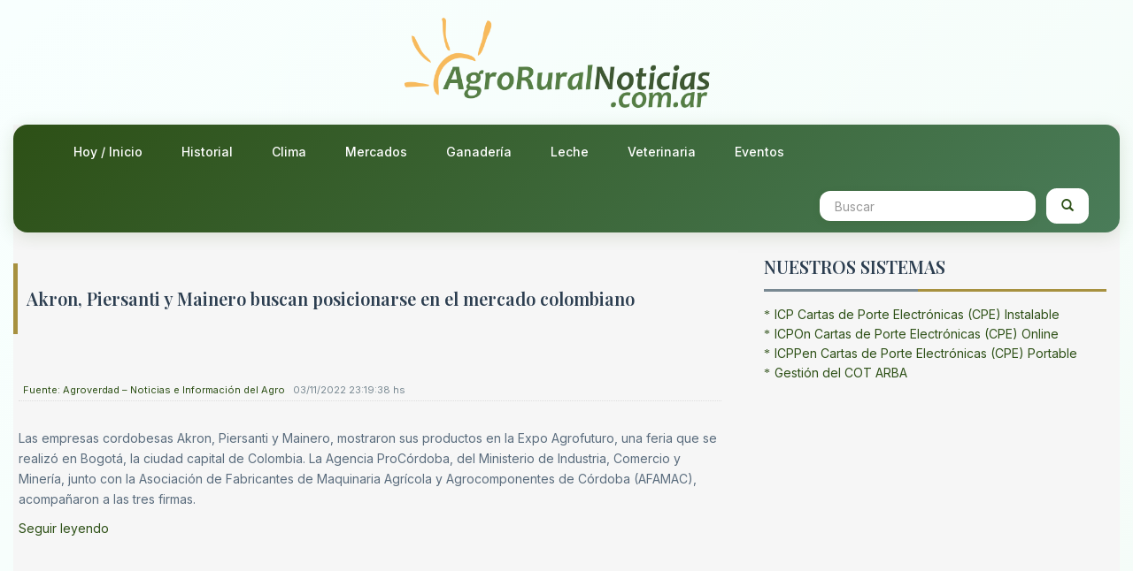

--- FILE ---
content_type: text/html; charset=UTF-8
request_url: http://www.agroruralnoticias.com.ar/noticias_pagina.php?noticia=76703
body_size: 5287
content:
<!DOCTYPE html>
<html>
<head>
<meta property="og:title" content="Akron, Piersanti y Mainero buscan posicionarse en el mercado colombiano"/>
<meta property="og:description" content="Las empresas cordobesas Akron, Piersanti y Mainero, mostraron sus productos en la Expo Agrofuturo, una feria que se realizó en Bogotá, la ciudad capital de Colombia. La Agencia ProCórdoba, del Ministerio de Industria, Comercio y Minería, junto con la Asociación de Fabricantes de Maquinaria Agrícola y Agrocomponentes de Córdoba (AFAMAC), acompañaron a las tres firmas. " />
<meta property="og:image" content="" />
<meta property="og:url" content="http://agroruralnoticias.com.ar/noticias_pagina.php?noticia=76703"/>
	
<script async src="//pagead2.googlesyndication.com/pagead/js/adsbygoogle.js"></script>
<script>
    (adsbygoogle = window.adsbygoogle || []).push({
        google_ad_client: "ca-pub-0633691472641922",
        enable_page_level_ads: true
    });
</script>
<script async custom-element="amp-auto-ads"
    src="https://cdn.ampproject.org/v0/amp-auto-ads-0.1.js">
</script>
<title>AgroRuralNoticias</title>
<link rel="shortcut icon" href="./img/icono.png">
<meta charset="utf-8">
<meta http-equiv="X-UA-Compatible" content="IE=edge">
<meta name="viewport" content="width=device-width, initial-scale=1">
<link rel="stylesheet" type="text/css" href="libs/noticias/css/bootstrap.min.css">
<link rel="stylesheet" type="text/css" href="libs/noticias/css/font-awesome.min.css">
<link rel="stylesheet" type="text/css" href="libs/noticias/css/animate.css">
<link rel="stylesheet" type="text/css" href="libs/noticias/css/slick.css">
<link rel="stylesheet" type="text/css" href="libs/noticias/css/theme.css">
<link rel="stylesheet" type="text/css" href="libs/noticias/css/style.css">
<link rel="stylesheet" type="text/css" href="libs/noticias/css/menu.css">
<link rel="stylesheet" type="text/css" href="libs/noticias/css/modern-style.css">

<script src="libs/noticias/js/jquery-1.11.1.min.js"></script> 


	<script type="text/javascript">
	</script>
	<script async type="text/javascript">
			jQuery(document).ready(function($) {
				$(".scroll").click(function(event){
					event.preventDefault();
					$('html,body').animate(
						{scrollTop:$(this.hash).offset().top},
						1000
					);
				});
			});
	</script>
	
	
	
	
		<script async src="https://www.googletagmanager.com/gtag/js?id=UA-126687105-1"></script>
		<script>
		  window.dataLayer = window.dataLayer || [];
		  function gtag(){dataLayer.push(arguments);}
		  gtag('js', new Date());

		  gtag('config', 'UA-126687105-1');
		</script>
	




<meta name="publisuites-verify-code" content="aHR0cDovL2Fncm9ydXJhbG5vdGljaWFzLmNvbS5hcg==" />

</head>
<body>
	<amp-auto-ads type="adsense"
				  data-ad-client="ca-pub-0633691472641922">
	</amp-auto-ads>

	<div class="container-fluid">
		<div class="col-md-12">
				<a href="./index.php">
					<p style="text-align: center;"><img src="./img/logo.png" style='width:30%; padding-top: 20px;' border="0" alt="AgroRuralNoticias" ></p>
				</a>
		</div>
	</div>
	
<div class="container-fluid">
	<div id="mainContent">
		<nav class="navbar navbar-default">
	<div class="navbar-header">
		<button type="button" data-target="#navbarCollapse" data-toggle="collapse" class="navbar-toggle">
			<span class="sr-only">Toggle navigation</span>
			<span class="icon-bar"></span>
			<span class="icon-bar"></span>
			<span class="icon-bar"></span>
		</button>
		<!-- <a href="#" class="navbar-brand">Menu</a> -->
	</div>
	<div id="navbarCollapse" class="collapse navbar-collapse">
		<ul class="nav navbar-nav">
			<li ><a href="./index.php">Hoy / Inicio</a></li>
			<li ><a href="./buqueda_pagina.php?p=anterior">Historial</a></li>
				
			<li ><a href="./atajo.php?p=clima">Clima</a></li>
			<li ><a href="./atajo.php?p=mercado">Mercados</a></li>
			<li ><a href="./atajo.php?p=ganaderia">Ganadería</a></li>
			<li ><a href="./atajo.php?p=leche">Leche</a></li>
			<li ><a href="./atajo.php?p=veterinaria">Veterinaria</a></li>
			<li ><a href="./atajo.php?p=eventos">Eventos</a></li>
			
			<!-- <li class="dropdown">
				<a data-toggle="dropdown" class="dropdown-toggle" href="#">Anteriores <b class="caret"></b></a>
				<ul class="dropdown-menu">
					<li><a href="#">Ayer</a></li>
					<li><a href="#">Últimos 3 a 7 días</a></li>
					<li><a href="#">Últimos 8 a 15 días</a></li>
					<li><a href="#">Últimos 16 a 30 días</a></li> -->
					<!-- <li class="divider"></li>
					<li><a href="#">Trash</a></li> -->
				<!-- </ul>
			</li> -->
		</ul>
		
		<!-- <form name="navbar-form navbar-right" method="get" action="./buscar.php">
			<div class="input-group">
				<input type="text" class="form-control" name="buscar" placeholder="Buscar">
				<span class="input-group-btn">
					<button type="submit" class="btn btn-default"><span class="glyphicon glyphicon-search"></span></button>
				</span>
			</div>
		</form> -->
		
		<form class="navbar-form navbar-right" method="get" action="./buscar.php">
			<div class="form-group">
				<input type="text" class="form-control" name="buscar" placeholder="Buscar">
			</div>
			<button type="submit" class="btn btn-default"><span class="glyphicon glyphicon-search"></span></button>
		</form>
	</div>
</nav>


		<div class="content_bottom">
			<div class="col-lg-8 col-md-8">
				<div class="content_bottom_left">
					<div class="single_page_area">
						<!-- <ol class="breadcrumb">
							<li><a href="./index.php" style="font-family:Oswald,sans-serif; font-size:18px;">Ver todas las Noticias</a></li>
						</ol> -->
						
						<h2 class="post_titile">Akron, Piersanti y Mainero buscan posicionarse en el mercado colombiano</h2>
						<div class="single_page_content" style="margin:6px;">
							<img class="img-center" src="" alt="">
							<div class="post_commentbox"> <a href="https://agroverdad.com.ar/2022/11/akron-piersanti-y-mainero-buscan-posicionarse-en-el-mercado-colombiano?utm_source=rss&utm_medium=rss&utm_campaign=akron-piersanti-y-mainero-buscan-posicionarse-en-el-mercado-colombiano" target="_blank">Fuente: Agroverdad – Noticias e Información del Agro</a> <span>03/11/2022 23:19:38 hs</span></div>
							<p>Las empresas cordobesas Akron, Piersanti y Mainero, mostraron sus productos en la Expo Agrofuturo, una feria que se realizó en Bogotá, la ciudad capital de Colombia. La Agencia ProCórdoba, del Ministerio de Industria, Comercio y Minería, junto con la Asociación de Fabricantes de Maquinaria Agrícola y Agrocomponentes de Córdoba (AFAMAC), acompañaron a las tres firmas. </p> 
							<p> <a href="https://agroverdad.com.ar/2022/11/akron-piersanti-y-mainero-buscan-posicionarse-en-el-mercado-colombiano?utm_source=rss&utm_medium=rss&utm_campaign=akron-piersanti-y-mainero-buscan-posicionarse-en-el-mercado-colombiano" target="_blank">Seguir leyendo</a></p>
							<br>
							<ins class="adsbygoogle"
            					 style="display:block"
            					 data-ad-client="ca-pub-0633691472641922"
            					 data-ad-slot="8114237780"
            					 data-ad-format="auto"
            					 data-full-width-responsive="true"></ins>
            				<script>
            				(adsbygoogle = window.adsbygoogle || []).push({});
            				</script>
							
						</div>
						
					</div>
				</div>
				<div class="post_pagination">
					<!-- https://www.w3schools.com/icons/fontawesome_icons_brand.asp -->
											<div class="prev">
							<a class="angle_left" href="./noticias_pagina.php?noticia=76701"><i class="fa fa-get-pocket fa-rotate-90"></i></a>
							<div class="pagincontent"> <span>Noticia Previa</span> <a href="./noticias_pagina.php?noticia=76701">Más protección para la soja: la campaña 2022/23 larga con un debut clave contra las enfermedades</a> </div>
						</div>
																<div class="next">
							<div class="pagincontent"> <span>Próxima noticia</span> <a href="./noticias_pagina.php?noticia=78131">Soja: lanzaron una plataforma con foco en atender la demanda por una producción sustentable</a> </div>
							<a class="angle_right" href="./noticias_pagina.php?noticia=78131"><i class="fa fa-get-pocket fa-rotate-270"></i></a>
						</div>
									</div>
				<div class="share_post"> 
					<a class="whatsapp" target="_blank" href="https://wa.me/?text=http://agroruralnoticias.com.ar/noticias_pagina.php?noticia=76703">
						<i class="fa fa-whatsapp"></i>Compartir en WhatsApp
					</a>
					<!-- https://ayudawp.com/anadir-enlaces-para-compartir-en-redes-sociales-sin-plugins/ -->
					<a class="facebook" target="_blank" href="http://www.facebook.com/sharer.php?u=http://agroruralnoticias.com.ar/noticias_pagina.php?noticia=76703">
						<i class="fa fa-facebook"></i>Compartir en Facebook
					</a>
					<a href="https://twitter.com/intent/tweet?url=<?php the_permalink(); ?>&text=Akron, Piersanti y Mainero buscan posicionarse en el mercado colombiano: http://agroruralnoticias.com.ar/noticias_pagina.php?noticia=76703 por%20@AgroRuralNoticia" class="twitter" target="_blank">
						<i class="fa fa-twitter"></i>Compartir en Twitter
					</a>
					<a href="https://plus.google.com/share?url=<?php the_permalink(); ?>&text=Akron, Piersanti y Mainero buscan posicionarse en el mercado colombiano: http://agroruralnoticias.com.ar/noticias_pagina.php?noticia=76703 por%20@AgroRuralNoticias.com" class="googleplus" target="_blank">
						<i class="fa fa-google-plus"></i>Google+
					</a>
				</div>
				
				<div class="single_page_area">
					<ol class="breadcrumb_recientes">
						<h2 style="font-family:Oswald,sans-serif; font-size:18px;">Más noticias recientes</h2>
					</ol>
				</div>
				<div class="row">
											<div class="col-md-3">
							<div class="content_middle_leftbar">
							  <div class="single_category wow fadeInDown">
								<ul class="catg1_nav">
								  <li>
									<div class="catgimg_container_1 img-responsive tocenter"> <a href="./noticias_pagina.php?noticia=109608" class="catg1_img"><img alt="" id="imagen_cuadrada" src="https://www.infocampo.com.ar/wp-content/uploads/2025/04/dolar-blue-1024x683.jpg"></a></div>
									<h3 class="post_titile"><a href="./noticias_pagina.php?noticia=109608">Dólar Blue: Última cotización y su impacto en el agro – Hoy 27 enero 2026</a></h3>
								  </li>
								</ul>
							  </div>
							</div>
						</div>
											<div class="col-md-3">
							<div class="content_middle_leftbar">
							  <div class="single_category wow fadeInDown">
								<ul class="catg1_nav">
								  <li>
									<div class="catgimg_container_1 img-responsive tocenter"> <a href="./noticias_pagina.php?noticia=109609" class="catg1_img"><img alt="" id="imagen_cuadrada" src="https://www.infocampo.com.ar/wp-content/uploads/2025/09/riesgo-pais-1024x538.jpg"></a></div>
									<h3 class="post_titile"><a href="./noticias_pagina.php?noticia=109609">Riesgo País hoy 27 de enero</a></h3>
								  </li>
								</ul>
							  </div>
							</div>
						</div>
											<div class="col-md-3">
							<div class="content_middle_leftbar">
							  <div class="single_category wow fadeInDown">
								<ul class="catg1_nav">
								  <li>
									<div class="catgimg_container_1 img-responsive tocenter"> <a href="./noticias_pagina.php?noticia=109599" class="catg1_img"><img alt="" id="imagen_cuadrada" src="https://www.infocampo.com.ar/wp-content/uploads/2025/05/clima-en-cordoba-1024x768.jpg"></a></div>
									<h3 class="post_titile"><a href="./noticias_pagina.php?noticia=109599">Clima en Córdoba hoy: cuál es el pronóstico del tiempo según el servicio meteorológico nacional para el
 27 enero 2026</a></h3>
								  </li>
								</ul>
							  </div>
							</div>
						</div>
											<div class="col-md-3">
							<div class="content_middle_leftbar">
							  <div class="single_category wow fadeInDown">
								<ul class="catg1_nav">
								  <li>
									<div class="catgimg_container_1 img-responsive tocenter"> <a href="./noticias_pagina.php?noticia=109605" class="catg1_img"><img alt="" id="imagen_cuadrada" src="https://www.infocampo.com.ar/wp-content/uploads/2025/05/clima-en-rosario-1024x635.jpg"></a></div>
									<h3 class="post_titile"><a href="./noticias_pagina.php?noticia=109605">Clima en Rosario hoy: cuál es el pronóstico del tiempo según el servicio meteorológico nacional para el
 27 enero 2026</a></h3>
								  </li>
								</ul>
							  </div>
							</div>
						</div>
											<div class="col-md-3">
							<div class="content_middle_leftbar">
							  <div class="single_category wow fadeInDown">
								<ul class="catg1_nav">
								  <li>
									<div class="catgimg_container_1 img-responsive tocenter"> <a href="./noticias_pagina.php?noticia=109596" class="catg1_img"><img alt="" id="imagen_cuadrada" src="https://www.infocampo.com.ar/wp-content/uploads/2026/01/3-dakar.jpg"></a></div>
									<h3 class="post_titile"><a href="./noticias_pagina.php?noticia=109596">Del campo al Dakar: Leonardo, el productor cordobés que completó el Rally y logró un objetivo solidario</a></h3>
								  </li>
								</ul>
							  </div>
							</div>
						</div>
											<div class="col-md-3">
							<div class="content_middle_leftbar">
							  <div class="single_category wow fadeInDown">
								<ul class="catg1_nav">
								  <li>
									<div class="catgimg_container_1 img-responsive tocenter"> <a href="./noticias_pagina.php?noticia=109597" class="catg1_img"><img alt="" id="imagen_cuadrada" src="https://www.infocampo.com.ar/wp-content/uploads/2026/01/CREA-SOJA.jpg"></a></div>
									<h3 class="post_titile"><a href="./noticias_pagina.php?noticia=109597">Datos agrícolas trazados: 27 millones de hectáreas ya transforman información en decisiones</a></h3>
								  </li>
								</ul>
							  </div>
							</div>
						</div>
											<div class="col-md-3">
							<div class="content_middle_leftbar">
							  <div class="single_category wow fadeInDown">
								<ul class="catg1_nav">
								  <li>
									<div class="catgimg_container_1 img-responsive tocenter"> <a href="./noticias_pagina.php?noticia=109598" class="catg1_img"><img alt="" id="imagen_cuadrada" src="https://www.infocampo.com.ar/wp-content/uploads/2026/01/IMG_7765.JPG-1024x584.jpeg"></a></div>
									<h3 class="post_titile"><a href="./noticias_pagina.php?noticia=109598">Carne vacuna: Argentina busca crecer en un mercado específico de 1.800 millones de personas</a></h3>
								  </li>
								</ul>
							  </div>
							</div>
						</div>
											<div class="col-md-3">
							<div class="content_middle_leftbar">
							  <div class="single_category wow fadeInDown">
								<ul class="catg1_nav">
								  <li>
									<div class="catgimg_container_1 img-responsive tocenter"> <a href="./noticias_pagina.php?noticia=109595" class="catg1_img"><img alt="" id="imagen_cuadrada" src="https://www.infocampo.com.ar/wp-content/uploads/2026/01/2026-01-24NID_285067O_3.jpeg"></a></div>
									<h3 class="post_titile"><a href="./noticias_pagina.php?noticia=109595">Por los puertos navegó otro récord del agro en 2025: los embarques de granos y aceites vegetales</a></h3>
								  </li>
								</ul>
							  </div>
							</div>
						</div>
											<div class="col-md-3">
							<div class="content_middle_leftbar">
							  <div class="single_category wow fadeInDown">
								<ul class="catg1_nav">
								  <li>
									<div class="catgimg_container_1 img-responsive tocenter"> <a href="./noticias_pagina.php?noticia=109588" class="catg1_img"><img alt="" id="imagen_cuadrada" src="https://www.infocampo.com.ar/wp-content/uploads/2025/11/Bressia-70-1024x584.jpg"></a></div>
									<h3 class="post_titile"><a href="./noticias_pagina.php?noticia=109588">Bodegas de Argentina niega una crisis sectorial: “Hay situaciones puntuales, no es algo generalizado”</a></h3>
								  </li>
								</ul>
							  </div>
							</div>
						</div>
											<div class="col-md-3">
							<div class="content_middle_leftbar">
							  <div class="single_category wow fadeInDown">
								<ul class="catg1_nav">
								  <li>
									<div class="catgimg_container_1 img-responsive tocenter"> <a href="./noticias_pagina.php?noticia=109590" class="catg1_img"><img alt="" id="imagen_cuadrada" src="https://www.infocampo.com.ar/wp-content/uploads/2025/04/dolar-blue-1024x683.jpg"></a></div>
									<h3 class="post_titile"><a href="./noticias_pagina.php?noticia=109590">Dólar Blue: Última cotización y su impacto en el agro – Hoy 26 enero 2026</a></h3>
								  </li>
								</ul>
							  </div>
							</div>
						</div>
											<div class="col-md-3">
							<div class="content_middle_leftbar">
							  <div class="single_category wow fadeInDown">
								<ul class="catg1_nav">
								  <li>
									<div class="catgimg_container_1 img-responsive tocenter"> <a href="./noticias_pagina.php?noticia=109591" class="catg1_img"><img alt="" id="imagen_cuadrada" src="https://www.infocampo.com.ar/wp-content/uploads/2026/01/unnamed-12-e1769439232989-1024x584.jpg"></a></div>
									<h3 class="post_titile"><a href="./noticias_pagina.php?noticia=109591">Nicolás Pino: “Sin generar consensos básicos, no podemos salvar al país”</a></h3>
								  </li>
								</ul>
							  </div>
							</div>
						</div>
											<div class="col-md-3">
							<div class="content_middle_leftbar">
							  <div class="single_category wow fadeInDown">
								<ul class="catg1_nav">
								  <li>
									<div class="catgimg_container_1 img-responsive tocenter"> <a href="./noticias_pagina.php?noticia=109592" class="catg1_img"><img alt="" id="imagen_cuadrada" src="https://www.infocampo.com.ar/wp-content/uploads/2025/09/riesgo-pais-1024x538.jpg"></a></div>
									<h3 class="post_titile"><a href="./noticias_pagina.php?noticia=109592">Riesgo País hoy 26 de enero</a></h3>
								  </li>
								</ul>
							  </div>
							</div>
						</div>
					
				</div>
				
				<div class="single_page_area">
					<ol class="breadcrumb">
						<li><a href="./index.php" style="font-family:Oswald,sans-serif; font-size:18px;">Ver todas las Noticias</a></li>
					</ol>
				</div>
			</div>
			<div class="col-lg-4 col-md-4">
				<div class="content_bottom_right">
					<div class="single_bottom_rightbar wow fadeInDown">
						<h2>Nuestros sistemas</h2>
						<ul>
							<li><a href="https://agroruralsistemas.com.ar/producto.php?id_producto=1" target="_blank">ICP Cartas de Porte Electrónicas (CPE) Instalable</a></li>
							<li><a href="https://agroruralsistemas.com.ar/producto.php?id_producto=2" target="_blank">ICPOn Cartas de Porte Electrónicas (CPE) Online</a></li>
							<li><a href="https://agroruralsistemas.com.ar/producto.php?id_producto=4" target="_blank">ICPPen Cartas de Porte Electrónicas (CPE) Portable</a></li>
							<li><a href="https://gestiondelcot.com.ar" target="_blank">Gestión del COT ARBA</a></li>
						</ul>
					</div>
					<div class="single_bottom_rightbar">
						<ins class="adsbygoogle"
        					 style="display:block"
        					 data-ad-client="ca-pub-0633691472641922"
        					 data-ad-slot="8114237780"
        					 data-ad-format="auto"
        					 data-full-width-responsive="true"></ins>
        				<script>
        				(adsbygoogle = window.adsbygoogle || []).push({});
        				</script>
						
						<h2>Noticias recientes</h2>
						<ul class="small_catg popular_catg wow fadeInDown">
															<li>
									<div class="media wow fadeInDown"> <!-- <a href="#" class="media-left"><img alt="" src="img/noticias/112x112.jpg"> </a> -->
									  <div class="media-body">
										<h4 class="media-heading"><a href="./noticias_pagina.php?noticia=109607">Suelos “desnutridos”: dos micronutrientes encienden alarmas en el norte argentino</a></h4>
										<p>Un estudio realizado por la Chacra Aapresid La Paloma, de Santiago del Estero, detectó bajísimos niveles de boro y zinc, lo cual puede afectar los rendimientos tanto de soja como de maíz. La nut</p>
									  </div>
									</div>
								</li>
															<li>
									<div class="media wow fadeInDown"> <!-- <a href="#" class="media-left"><img alt="" src="img/noticias/112x112.jpg"> </a> -->
									  <div class="media-body">
										<h4 class="media-heading"><a href="./noticias_pagina.php?noticia=109606">Modernización normativa: eliminan el libro de movimientos de carne que se usaba desde 1982</a></h4>
										<p>Durante más de 40 años, las plantas frigoríficas estuvieron obligadas a completar diariamente un registro físico y manuscrito con el ingreso, la salida y el stock de carne del establecimiento. A</p>
									  </div>
									</div>
								</li>
															<li>
									<div class="media wow fadeInDown"> <!-- <a href="#" class="media-left"><img alt="" src="img/noticias/112x112.jpg"> </a> -->
									  <div class="media-body">
										<h4 class="media-heading"><a href="./noticias_pagina.php?noticia=109600">Clima en Tucumán hoy:cuál es el pronóstico del tiempo según el servicio meteorológico nacional para el
 27 enero 2026</a></h4>
										<p>El Servicio Meteorológico Nacional anticipa el clima para Tucumán, Pronóstico del tiempo Tucumán</p>
									  </div>
									</div>
								</li>
							
						</ul>
					</div>
				</div>
			</div>
		</div>
	</div>
</div>

<div class="container">
	<div class="col-md-12">
		<iframe width="100%" height="600px" src="https://embed.windy.com/embed2.html?lat=-41.509&lon=-66.709&zoom=4&level=surface&overlay=rain&menu=&message=&marker=&calendar=&pressure=&type=map&location=coordinates&detail=&detailLat=-37.649&detailLon=-57.480&metricWind=km%2Fh&metricTemp=default&radarRange=-1" frameborder="0"></iframe>
	</div>
</div>

	<div class="footer">	
		<div class="container-fluid">
			<div class="footer-grids">
				<div class="col-md-4 footer-grid">
					<h3 class="title">Cartas de Porte</h3>
					<ul>
						<li><a href="https://agroruralsistemas.com.ar/" target="_blank">Cartas de Porte</a></li>
						<li><a href="https://agroruralsistemas.com.ar/productos.php" target="_blank">Productos</a></li>
						<li><a href="https://agroruralsistemas.com.ar/descargas.php" target="_blank">Descargas</a></li>
						<li><a href="https://agroruralsistemas.com.ar/comentarios.php" target="_blank">Comentarios</a></li>
						<li><a href="https://agroruralsistemas.com.ar/contacto.php" target="_blank">Contacto</a></li>
					</ul>
				</div>
				<div class="col-md-4 footer-grid">
					<h3 class="title">Productos</h3>
					 <ul>
						<li><a href="https://agroruralsistemas.com.ar/producto.php?id_producto=1" target="_blank">ICP Cartas de Porte Electrónicas (CPE) Instalable</a></li>
						<li><a href="https://agroruralsistemas.com.ar/producto.php?id_producto=4" target="_blank">ICPPen Cartas de Porte Electrónicas (CPE) Portable</a></li>
						<li><a href="https://agroruralsistemas.com.ar/producto.php?id_producto=2" target="_blank">ICPOn Cartas de Porte Electrónicas (CPE) Online</a></li>
					</ul>
				</div>

				<div class="col-md-4 footer-grid contact-grid">
					<h3 class="title">Contactenos</h3>
					<ul>
						<li><a href="https://agroruralsistemas.com.ar/contacto.php" target="_blank">Contacto</a></li>
					</ul>
				</div>
				<div class="clearfix"> </div>
			</div>
		</div>
	</div>
	<div class="copy">
		<div class="container">
			<div class="copy-left">
				<p><a href="http://w3layouts.com" target="_blank">W3layouts</a></p>
			</div>
			<div class="social-icons">
			</div>
			<div class="clearfix"> </div>
		</div>
	</div>
<script async src="libs/noticias/js/jquery.min.js"></script> 
<script async src="libs/noticias/js/bootstrap.min.js"></script> 
</body>
</html>

--- FILE ---
content_type: text/html; charset=utf-8
request_url: https://www.google.com/recaptcha/api2/aframe
body_size: 267
content:
<!DOCTYPE HTML><html><head><meta http-equiv="content-type" content="text/html; charset=UTF-8"></head><body><script nonce="izHJSH38bqxPsLeIBTELDg">/** Anti-fraud and anti-abuse applications only. See google.com/recaptcha */ try{var clients={'sodar':'https://pagead2.googlesyndication.com/pagead/sodar?'};window.addEventListener("message",function(a){try{if(a.source===window.parent){var b=JSON.parse(a.data);var c=clients[b['id']];if(c){var d=document.createElement('img');d.src=c+b['params']+'&rc='+(localStorage.getItem("rc::a")?sessionStorage.getItem("rc::b"):"");window.document.body.appendChild(d);sessionStorage.setItem("rc::e",parseInt(sessionStorage.getItem("rc::e")||0)+1);localStorage.setItem("rc::h",'1769525185920');}}}catch(b){}});window.parent.postMessage("_grecaptcha_ready", "*");}catch(b){}</script></body></html>

--- FILE ---
content_type: text/css
request_url: http://www.agroruralnoticias.com.ar/libs/noticias/css/theme.css
body_size: 836
content:
.scrollToTop, .pagination_area ul li a:hover{background-color:#A7913F; color:#fff}
.scrollToTop:hover, .scrollToTop:focus, .pagination_area ul li a{background-color:#fff; color:#A7913F; border-color:1px solid #A7913F}
.top_nav li a:hover{color:#FFA500}
.search_form input[type="submit"]:hover{background-color:#FFA500}
.navbar-default{background-color:#A7913F; border-color:#A7913F}
.custom_nav li a:hover{border-color:#FFAE00}
.navbar-default .navbar-nav > li > a:hover, .navbar-default .navbar-nav > li > a:focus{background-color:#fff; color:#A7913F; border-color:#FFAE00}
.navbar-default .navbar-nav > .open > a, .navbar-default .navbar-nav > .open > a:hover, .navbar-default .navbar-nav > .open > a:focus{background-color:#fff; color:#A7913F; border-color:#FFAE00}
/* .navbar-nav > li > .dropdown-menu{margin-top:1px; background-color:#A7913F}
.dropdown-menu > li > a:hover, .dropdown-menu > li > a:focus{background-color:#fff; color:#A7913F; border-color:#FFAE00; padding-left:20px}
.navbar-default .navbar-nav .open .dropdown-menu > li > a{color:#fff} */
.navbar-default .navbar-toggle:hover, .navbar-default .navbar-toggle:focus{background-color:#fcc259}
.slick-prev, .slick-next{background-color:#A7913F}
.slick-prev:hover, .slick-next:hover{opacity:0.80}
.bold_line span{background-color:#A7913F}
.catg1_nav li .post_titile a:hover{color:#FFA500}
.content_middle_middle:after{background-color:#A7913F}
.content_middle_middle:before{background-color:#A7913F}
.single_featured_slide > h2 a:hover{color:#A7913F}
.catg_titile a:hover{color:#A7913F}
span.meta_date:hover, span.meta_comment:hover, span.meta_more:hover, span.meta_comment a:hover, span.meta_more a:hover{color:#A7913F}
.media-heading a:hover{color:#A7913F}
.single_bottom_rightbar > h2{border-bottom:3px solid #A7913F}
.nav-tabs{border-bottom:1px solid #A7913F}
.nav-tabs > li.active > a, .nav-tabs > li.active > a:focus{color:#A7913F}
.nav-tabs > li.active > a:hover{color:#A7913F !important}
.nav-tabs > li > a:hover{background-color:#A7913F; color:#fff !important}
.single_bottom_rightbar ul li > a:hover{color:#FFA500}
.labels_nav li a:hover{background-color:#FFA500}
.breadcrumb{background-color:#A7913F; border:2px solid #A7913F}
.single_page_area > h2{border-left:5px solid #A7913F}
.post_commentbox a:hover, .post_commentbox span:hover{color:#A7913F}
.single_page_content blockquote{border-color:#eee #A7913F; border-left:5px solid #A7913F}
.single_page_content ul li:before{background:none repeat scroll 0 0 #A7913F}
.post_pagination{border-bottom:2px solid #A7913F; border-top:2px solid #A7913F}
.prev{border-right:2px solid #A7913F}
.angle_left{background-color:#A7913F}
.angle_right{background-color:#A7913F}
.error_page_content h1:after, .error_page_content h1:before{border:2px solid #A7913F}
.error_page_content p{border-bottom:2px solid #A7913F; border-top:2px solid #A7913F}
.error_page_content p:after{border-top:1px solid #A7913F}
.error_page_content p:before{border-top:1px solid #A7913F}
.error_page_content p > a:hover{color:#A7913F}
.our_office{border-top:2px solid #A7913F}
.contact_us{border-top:2px solid #A7913F}
.contact_form input[type="submit"]:hover{background-color:#A7913F; color:#fff; border-color:#A7913F}
.our_office:before{border-bottom:1px solid #A7913F}
.contact_us:before{border-bottom:1px solid #A7913F}
.single_footer_top > h2{color:#A7913F}
.similar_post h2 i{color:#A7913F}

--- FILE ---
content_type: text/css
request_url: http://www.agroruralnoticias.com.ar/libs/noticias/css/menu.css
body_size: 51
content:
.navbar-default .navbar-nav>li>a{
	color: #fff;
}

--- FILE ---
content_type: text/css
request_url: http://www.agroruralnoticias.com.ar/libs/noticias/css/modern-style.css
body_size: 5377
content:
/* AgroRuralNoticias - Modern Design System */
/* Importar fuentes modernas */
@import url('https://fonts.googleapis.com/css2?family=Inter:wght@300;400;500;600;700&family=Playfair+Display:wght@400;600;700&display=swap');

/* CSS Variables for consistent theming */
:root {
  /* Colors */
  --primary-green: #2d5016;
  --secondary-green: #4a7c59;
  --accent-green: #6b9b76;
  --light-green: #e8f5e8;
  --dark-text: #2c3e50;
  --medium-text: #5a6c7d;
  --light-text: #7f8c8d;
  --white: #ffffff;
  --light-bg: #f8fffe;
  --border-light: #e1e8ed;
  --shadow-light: rgba(45, 80, 22, 0.1);
  --shadow-medium: rgba(45, 80, 22, 0.15);
  --shadow-strong: rgba(45, 80, 22, 0.25);
  
  /* Typography */
  --font-primary: 'Inter', -apple-system, BlinkMacSystemFont, 'Segoe UI', Roboto, sans-serif;
  --font-heading: 'Playfair Display', Georgia, serif;
  --font-mono: 'JetBrains Mono', 'Fira Code', monospace;
  
  /* Spacing */
  --space-xs: 0.5rem;
  --space-sm: 1rem;
  --space-md: 1.5rem;
  --space-lg: 2rem;
  --space-xl: 3rem;
  --space-2xl: 4rem;
  
  /* Border radius */
  --radius-sm: 6px;
  --radius-md: 12px;
  --radius-lg: 16px;
  --radius-xl: 24px;
  
  /* Transitions */
  --transition-fast: 0.15s ease;
  --transition-normal: 0.3s ease;
  --transition-slow: 0.5s ease;
}

/* ===== ESTILOS PARA LA ESTRUCTURA HTML EXISTENTE ===== */

/* Reset y estilos base */
* {
  box-sizing: border-box;
}

body {
  font-family: var(--font-primary) !important;
  line-height: 1.6;
  color: var(--dark-text);
  background: linear-gradient(135deg, var(--light-bg) 0%, #f0f8f0 100%) !important;
  margin: 0;
  padding: 0;
}

/* Modernizar el header/logo existente */
.container {
  background: var(--white);
  border-radius: var(--radius-lg);
  box-shadow: 0 4px 20px var(--shadow-light);
  margin-top: var(--space-md);
  margin-bottom: var(--space-lg);
  padding: var(--space-lg) !important;
  transition: var(--transition-normal);
}

.container:hover {
  transform: translateY(-2px);
  box-shadow: 0 8px 30px var(--shadow-medium);
}

/* Modernizar el logo */
.container .col-md-3 img {
  border-radius: var(--radius-md);
  transition: var(--transition-normal);
  filter: drop-shadow(0 4px 8px var(--shadow-light));
}

.container .col-md-3 img:hover {
  transform: scale(1.05);
  filter: drop-shadow(0 6px 12px var(--shadow-medium));
}

/* Modernizar el banner */
.banner {
  border-radius: var(--radius-md);
  overflow: hidden;
  transition: var(--transition-normal);
}

.banner:hover {
  transform: translateY(-2px);
  box-shadow: 0 8px 25px var(--shadow-medium);
}

.banner img {
  transition: var(--transition-normal);
}

.banner:hover img {
  transform: scale(1.02);
}

/* ===== MODERNIZAR LA NAVEGACIÓN BOOTSTRAP ===== */

.navbar {
  background: linear-gradient(135deg, var(--primary-green) 0%, var(--secondary-green) 100%) !important;
  border: none !important;
  border-radius: var(--radius-lg) !important;
  box-shadow: 0 4px 20px var(--shadow-medium) !important;
  margin-bottom: var(--space-lg) !important;
  padding: 0 !important;
}

.navbar-default {
  background-color: transparent !important;
  border-color: transparent !important;
}

.navbar-header {
  padding: var(--space-sm) var(--space-lg);
}

.navbar-toggle {
  background: var(--white) !important;
  border: 2px solid var(--white) !important;
  border-radius: var(--radius-sm) !important;
  padding: 8px 12px !important;
  transition: var(--transition-fast) !important;
}

.navbar-toggle:hover,
.navbar-toggle:focus {
  background: var(--light-green) !important;
  border-color: var(--light-green) !important;
  transform: scale(1.05);
}

.navbar-toggle .icon-bar {
  background-color: var(--primary-green) !important;
  border-radius: 2px !important;
  height: 3px !important;
}

/* Estilos para los enlaces de navegación */
.navbar-nav > li > a {
  color: var(--white) !important;
  font-weight: 500 !important;
  padding: 15px 20px !important;
  transition: var(--transition-fast) !important;
  border-radius: var(--radius-sm) !important;
  margin: 0 2px !important;
}

.navbar-nav > li > a:hover,
.navbar-nav > li > a:focus {
  background: rgba(255, 255, 255, 0.15) !important;
  color: var(--white) !important;
  transform: translateY(-2px);
  box-shadow: 0 4px 8px rgba(0, 0, 0, 0.1);
}

.navbar-nav > li.active > a {
  background: var(--white) !important;
  color: var(--primary-green) !important;
  font-weight: 600 !important;
}

/* Modernizar el formulario de búsqueda */
.navbar-form {
  padding: var(--space-sm) var(--space-lg) !important;
  margin: 0 !important;
}

.navbar-form .form-control {
  background: var(--white) !important;
  border: 2px solid transparent !important;
  border-radius: var(--radius-md) !important;
  padding: 10px 15px !important;
  font-size: 14px !important;
  transition: var(--transition-fast) !important;
  box-shadow: 0 2px 8px var(--shadow-light) !important;
}

.navbar-form .form-control:focus {
  border-color: var(--accent-green) !important;
  box-shadow: 0 0 0 3px rgba(107, 155, 118, 0.2) !important;
  outline: none !important;
}

.navbar-form .btn {
  background: var(--white) !important;
  border: 2px solid var(--white) !important;
  color: var(--primary-green) !important;
  border-radius: var(--radius-md) !important;
  padding: 8px 15px !important;
  margin-left: 8px !important;
  transition: var(--transition-fast) !important;
  font-weight: 600 !important;
}

.navbar-form .btn:hover,
.navbar-form .btn:focus {
  background: var(--accent-green) !important;
  border-color: var(--accent-green) !important;
  color: var(--white) !important;
  transform: translateY(-2px);
  box-shadow: 0 4px 12px var(--shadow-medium) !important;
}

/* ===== MODERNIZAR CONTENIDO GENERAL ===== */

/* Mejorar tipografía */
h1, h2, h3, h4, h5, h6 {
  font-family: var(--font-heading) !important;
  font-weight: 600 !important;
  color: var(--dark-text) !important;
  margin-bottom: var(--space-md) !important;
}

h1 { font-size: 2.5rem !important; }
h2 { font-size: 2rem !important; }
h3 { font-size: 1.75rem !important; }
h4 { font-size: 1.5rem !important; }
h5 { font-size: 1.25rem !important; }
h6 { font-size: 1.1rem !important; }

p {
  color: var(--medium-text) !important;
  line-height: 1.7 !important;
  margin-bottom: var(--space-sm) !important;
}

a {
  color: var(--primary-green) !important;
  text-decoration: none !important;
  transition: var(--transition-fast) !important;
}

a:hover {
  color: var(--secondary-green) !important;
  text-decoration: none !important;
}

/* Modernizar cards/paneles */
.panel,
.well,
.card {
  background: var(--white) !important;
  border: none !important;
  border-radius: var(--radius-lg) !important;
  box-shadow: 0 4px 20px var(--shadow-light) !important;
  margin-bottom: var(--space-lg) !important;
  transition: var(--transition-normal) !important;
  overflow: hidden !important;
}

.panel:hover,
.well:hover,
.card:hover {
  transform: translateY(-4px);
  box-shadow: 0 8px 30px var(--shadow-medium) !important;
}

.panel-heading {
  background: linear-gradient(135deg, var(--primary-green), var(--secondary-green)) !important;
  color: var(--white) !important;
  border: none !important;
  padding: var(--space-md) var(--space-lg) !important;
  font-weight: 600 !important;
}

.panel-body {
  padding: var(--space-lg) !important;
}

/* Modernizar botones */
.btn {
  border-radius: var(--radius-md) !important;
  font-weight: 500 !important;
  padding: 12px 24px !important;
  transition: var(--transition-fast) !important;
  border: none !important;
  text-transform: none !important;
}

.btn-primary {
  background: linear-gradient(135deg, var(--primary-green), var(--secondary-green)) !important;
  color: var(--white) !important;
}

.btn-primary:hover {
  background: linear-gradient(135deg, var(--secondary-green), var(--accent-green)) !important;
  transform: translateY(-2px);
  box-shadow: 0 6px 20px var(--shadow-medium) !important;
}

.btn-default {
  background: var(--white) !important;
  color: var(--primary-green) !important;
  border: 2px solid var(--primary-green) !important;
}

.btn-default:hover {
  background: var(--primary-green) !important;
  color: var(--white) !important;
  transform: translateY(-2px);
  box-shadow: 0 6px 20px var(--shadow-medium) !important;
}

/* Modernizar formularios */
.form-control {
  border: 2px solid var(--border-light) !important;
  border-radius: var(--radius-md) !important;
  padding: 12px 16px !important;
  transition: var(--transition-fast) !important;
  font-size: 14px !important;
}

.form-control:focus {
  border-color: var(--primary-green) !important;
  box-shadow: 0 0 0 3px var(--shadow-light) !important;
  outline: none !important;
}

/* Modernizar imágenes */
img {
  border-radius: var(--radius-sm) !important;
  transition: var(--transition-normal) !important;
}

img:hover {
  transform: scale(1.02);
  filter: brightness(1.05);
}

/* ===== RESPONSIVE DESIGN ===== */

@media (max-width: 768px) {
  .container {
    margin: var(--space-sm);
    padding: var(--space-md) !important;
  }
  
  .navbar {
    border-radius: var(--radius-md) !important;
  }
  
  .navbar-nav > li > a {
    padding: 12px 16px !important;
  }
  
  h1 { font-size: 2rem !important; }
  h2 { font-size: 1.75rem !important; }
  h3 { font-size: 1.5rem !important; }
}

@media (max-width: 480px) {
  .container {
    margin: var(--space-xs);
    padding: var(--space-sm) !important;
  }
  
  .navbar-form {
    padding: var(--space-xs) !important;
  }
  
  .navbar-form .form-control {
    width: 100% !important;
    margin-bottom: var(--space-xs) !important;
  }
  
  .navbar-form .btn {
    width: 100% !important;
    margin-left: 0 !important;
  }
}

/* ===== ANIMACIONES Y EFECTOS ===== */

@keyframes fadeInUp {
  from {
    opacity: 0;
    transform: translateY(30px);
  }
  to {
    opacity: 1;
    transform: translateY(0);
  }
}

@keyframes slideInRight {
  from {
    opacity: 0;
    transform: translateX(30px);
  }
  to {
    opacity: 1;
    transform: translateX(0);
  }
}

/* Aplicar animaciones a elementos */
.container {
  animation: fadeInUp 0.6s ease-out;
}

.navbar {
  animation: slideInRight 0.8s ease-out;
}

.panel,
.well,
.card {
  animation: fadeInUp 0.6s ease-out;
}

/* ===== UTILIDADES ===== */

.text-center { text-align: center !important; }
.text-left { text-align: left !important; }
.text-right { text-align: right !important; }

.mt-sm { margin-top: var(--space-sm) !important; }
.mt-md { margin-top: var(--space-md) !important; }
.mt-lg { margin-top: var(--space-lg) !important; }
.mt-xl { margin-top: var(--space-xl) !important; }

.mb-sm { margin-bottom: var(--space-sm) !important; }
.mb-md { margin-bottom: var(--space-md) !important; }
.mb-lg { margin-bottom: var(--space-lg) !important; }
.mb-xl { margin-bottom: var(--space-xl) !important; }

.p-sm { padding: var(--space-sm) !important; }
.p-md { padding: var(--space-md) !important; }
.p-lg { padding: var(--space-lg) !important; }
.p-xl { padding: var(--space-xl) !important; }

/* Reset and Base Styles */
* {
  box-sizing: border-box;
}

body {
  font-family: var(--font-primary);
  line-height: 1.6;
  color: var(--dark-text);
  background: linear-gradient(135deg, var(--light-bg) 0%, #f0f8f0 100%);
  margin: 0;
  padding: 0;
  overflow-x: hidden;
}

/* Modern Typography */
h1, h2, h3, h4, h5, h6 {
  font-family: var(--font-heading);
  font-weight: 600;
  line-height: 1.3;
  margin: 0 0 var(--space-md) 0;
  color: var(--dark-text);
}

h1 { font-size: 2.5rem; }
h2 { font-size: 2rem; }
h3 { font-size: 1.75rem; }
h4 { font-size: 1.5rem; }
h5 { font-size: 1.25rem; }
h6 { font-size: 1.1rem; }

p {
  margin: 0 0 var(--space-sm) 0;
  color: var(--medium-text);
}

a {
  color: var(--primary-green);
  text-decoration: none;
  transition: var(--transition-fast);
}

a:hover {
  color: var(--secondary-green);
  text-decoration: none;
}

/* Modern Header */
.modern-header {
  background: linear-gradient(135deg, var(--primary-green) 0%, var(--secondary-green) 100%);
  color: var(--white);
  padding: var(--space-md) 0;
  box-shadow: 0 2px 10px var(--shadow-medium);
  position: relative;
  overflow: hidden;
}

.modern-header::before {
  content: '';
  position: absolute;
  top: 0;
  left: 0;
  right: 0;
  bottom: 0;
  background: url('data:image/svg+xml,<svg xmlns="http://www.w3.org/2000/svg" viewBox="0 0 100 100"><defs><pattern id="grain" width="100" height="100" patternUnits="userSpaceOnUse"><circle cx="25" cy="25" r="1" fill="rgba(255,255,255,0.1)"/><circle cx="75" cy="75" r="1" fill="rgba(255,255,255,0.1)"/></pattern></defs><rect width="100" height="100" fill="url(%23grain)"/></svg>');
  opacity: 0.1;
}

.logo-modern {
  text-align: center;
  position: relative;
  z-index: 2;
}

.logo-modern h1 {
  font-size: 3rem;
  font-weight: 700;
  margin: 0;
  color: var(--white);
  text-shadow: 2px 2px 4px rgba(0,0,0,0.3);
  letter-spacing: -1px;
}

.logo-modern .tagline {
  font-size: 1.1rem;
  opacity: 0.9;
  margin-top: var(--space-xs);
  font-weight: 300;
}

/* Modern Navigation */
.modern-nav {
  background: var(--white);
  box-shadow: 0 2px 10px var(--shadow-light);
  position: sticky;
  top: 0;
  z-index: 1000;
}

.nav-container {
  max-width: 1200px;
  margin: 0 auto;
  padding: 0 var(--space-md);
}

.nav-menu {
  display: flex;
  justify-content: space-between;
  align-items: center;
  padding: var(--space-sm) 0;
  gap: var(--space-md);
  flex-wrap: nowrap;
}

.nav-links-group {
  display: flex;
  align-items: center;
  gap: var(--space-sm);
  flex-wrap: wrap;
}

.nav-item {
  position: relative;
}

.nav-link {
  color: var(--dark-text);
  font-weight: 500;
  padding: var(--space-xs) var(--space-sm);
  border-radius: var(--radius-sm);
  transition: var(--transition-normal);
  display: flex;
  align-items: center;
  gap: var(--space-xs);
  text-decoration: none;
}

.nav-link:hover {
  background: var(--light-green);
  color: var(--primary-green);
  text-decoration: none;
}

.nav-link i {
  font-size: 0.9rem;
  opacity: 0.8;
}

.nav-link:hover i {
  opacity: 1;
}

/* Navigation Search */
.nav-search {
  margin-left: auto;
}

.search-input-group {
  display: flex;
  align-items: center;
  background: var(--white);
  border-radius: var(--radius-sm);
  border: 1px solid var(--border-light);
  overflow: hidden;
  transition: var(--transition-fast);
  box-shadow: 0 1px 3px rgba(0,0,0,0.1);
}

.search-input-group:focus-within {
  border-color: var(--primary-green);
  box-shadow: 0 0 0 2px rgba(45, 80, 22, 0.1);
}

.search-input {
  border: none;
  outline: none;
  padding: 8px 12px;
  background: transparent;
  font-size: 0.9rem;
  width: 180px;
  transition: var(--transition-fast);
  color: var(--dark-text);
}

.search-input:focus {
  width: 200px;
}

.search-input::placeholder {
  color: var(--light-text);
}

.search-btn {
  background: var(--primary-green);
  color: var(--white);
  border: none;
  padding: 8px 12px;
  cursor: pointer;
  transition: var(--transition-fast);
  display: flex;
  align-items: center;
  justify-content: center;
  min-width: 40px;
}

.search-btn:hover {
  background: var(--secondary-green);
}

.search-btn i {
  font-size: 0.9rem;
}

/* Mobile Navigation */
@media (max-width: 1024px) {
  .nav-links-group {
    gap: var(--space-xs);
  }
  
  .nav-link {
    padding: var(--space-xs);
    font-size: 0.85rem;
  }
  
  .search-input {
    width: 150px;
  }
}

@media (max-width: 768px) {
  .nav-menu {
    flex-direction: column;
    gap: var(--space-sm);
    padding: var(--space-md) 0;
  }
  
  .nav-links-group {
    justify-content: center;
    flex-wrap: wrap;
  }
  
  .nav-search {
    margin-left: 0;
    margin-top: var(--space-sm);
  }
  
  .search-input {
    width: 180px;
  }
  
  .search-input:focus {
    width: 200px;
  }
}

/* Modern Container */
.modern-container {
  max-width: 1200px;
  margin: 0 auto;
  padding: var(--space-xl) var(--space-md);
}

/* Hero Section */
.hero-section {
  text-align: center;
  padding: var(--space-xl) 0;
  background: var(--white);
  border-radius: var(--radius-lg);
  margin-bottom: var(--space-xl);
  box-shadow: 0 4px 20px var(--shadow-light);
  border: 1px solid var(--border-light);
}

.hero-title {
  font-size: 2.5rem;
  color: var(--primary-green);
  font-weight: 700;
  margin-bottom: var(--space-md);
  text-shadow: none;
}

.hero-subtitle {
  font-size: 1.1rem;
  color: var(--medium-text);
  max-width: 600px;
  margin: 0 auto;
  line-height: 1.6;
}

/* Modern News Grid */
.news-grid {
  display: grid;
  grid-template-columns: repeat(auto-fit, minmax(350px, 1fr));
  gap: var(--space-xl);
  margin-top: var(--space-xl);
}

/* Modern News Card */
.news-card {
  background: var(--white);
  border-radius: var(--radius-lg);
  overflow: hidden;
  box-shadow: 0 4px 20px var(--shadow-light);
  transition: var(--transition-normal);
  position: relative;
}

.news-card:hover {
  transform: translateY(-8px);
  box-shadow: 0 12px 40px var(--shadow-medium);
}

.news-card-image {
  position: relative;
  overflow: hidden;
  height: 220px;
}

.news-card-image img {
  width: 100%;
  height: 100%;
  object-fit: cover;
  transition: var(--transition-slow);
}

.news-card:hover .news-card-image img {
  transform: scale(1.05);
}

.news-card-date {
  position: absolute;
  top: var(--space-sm);
  right: var(--space-sm);
  background: rgba(45, 80, 22, 0.9);
  color: var(--white);
  padding: var(--space-xs) var(--space-sm);
  border-radius: var(--radius-sm);
  font-size: 0.875rem;
  font-weight: 500;
  backdrop-filter: blur(10px);
}

.news-card-content {
  padding: var(--space-lg);
}

.news-card-title {
  font-size: 1.25rem;
  font-weight: 600;
  margin-bottom: var(--space-sm);
  line-height: 1.4;
}

.news-card-title a {
  color: var(--dark-text);
  transition: var(--transition-fast);
}

.news-card-title a:hover {
  color: var(--primary-green);
}

.news-card-excerpt {
  color: var(--medium-text);
  line-height: 1.6;
  margin-bottom: var(--space-md);
}

.news-card-footer {
  display: flex;
  justify-content: space-between;
  align-items: center;
  padding-top: var(--space-sm);
  border-top: 1px solid var(--border-light);
}

.read-more-btn {
  background: linear-gradient(135deg, var(--primary-green), var(--secondary-green));
  color: var(--white);
  padding: var(--space-xs) var(--space-md);
  border-radius: var(--radius-sm);
  font-weight: 500;
  font-size: 0.875rem;
  transition: var(--transition-normal);
  border: none;
  cursor: pointer;
}

.read-more-btn:hover {
  transform: translateY(-2px);
  box-shadow: 0 4px 12px var(--shadow-medium);
}

/* Search Section */
.search-section {
  background: var(--white);
  padding: var(--space-xl);
  border-radius: var(--radius-lg);
  box-shadow: 0 4px 20px var(--shadow-light);
  margin-bottom: var(--space-xl);
}

.search-form {
  display: flex;
  gap: var(--space-sm);
  max-width: 600px;
  margin: 0 auto;
}

.search-input {
  flex: 1;
  padding: var(--space-md);
  border: 2px solid var(--border-light);
  border-radius: var(--radius-md);
  font-size: 1rem;
  transition: var(--transition-fast);
}

.search-input:focus {
  outline: none;
  border-color: var(--primary-green);
  box-shadow: 0 0 0 3px var(--shadow-light);
}

.search-btn {
  background: linear-gradient(135deg, var(--primary-green), var(--secondary-green));
  color: var(--white);
  border: none;
  padding: var(--space-md) var(--space-lg);
  border-radius: var(--radius-md);
  font-weight: 600;
  cursor: pointer;
  transition: var(--transition-normal);
}

.search-btn:hover {
  transform: translateY(-2px);
  box-shadow: 0 4px 12px var(--shadow-medium);
}

/* Modern Footer */
.modern-footer {
  background: linear-gradient(135deg, var(--dark-text) 0%, #34495e 100%);
  color: var(--white);
  padding: var(--space-2xl) 0 var(--space-lg) 0;
  margin-top: var(--space-2xl);
}

.footer-content {
  max-width: 1200px;
  margin: 0 auto;
  padding: 0 var(--space-md);
  text-align: center;
}

.footer-logo {
  font-size: 1.5rem;
  font-weight: 700;
  margin-bottom: var(--space-md);
}

.footer-description {
  opacity: 0.8;
  margin-bottom: var(--space-lg);
  max-width: 500px;
  margin-left: auto;
  margin-right: auto;
}

.footer-links {
  display: flex;
  justify-content: center;
  gap: var(--space-lg);
  margin-bottom: var(--space-lg);
  flex-wrap: wrap;
}

.footer-link {
  color: var(--white);
  opacity: 0.8;
  transition: var(--transition-fast);
}

.footer-link:hover {
  opacity: 1;
  color: var(--accent-green);
}

.footer-bottom {
  border-top: 1px solid rgba(255,255,255,0.1);
  padding-top: var(--space-md);
  opacity: 0.6;
  font-size: 0.875rem;
}

/* Responsive Design */
@media (max-width: 768px) {
  .hero-title {
    font-size: 2rem;
  }
  
  .hero-subtitle {
    font-size: 1rem;
  }
  
  .news-grid {
    grid-template-columns: 1fr;
    gap: var(--space-lg);
  }
  
  .nav-menu {
    flex-direction: column;
    gap: var(--space-sm);
  }
  
  .search-form {
    flex-direction: column;
  }
  
  .footer-links {
    flex-direction: column;
    gap: var(--space-sm);
  }
  
  .modern-container {
    padding: var(--space-lg) var(--space-sm);
  }
}

/* Loading Animation */
.loading-animation {
  display: inline-block;
  width: 20px;
  height: 20px;
  border: 3px solid var(--border-light);
  border-radius: 50%;
  border-top-color: var(--primary-green);
  animation: spin 1s ease-in-out infinite;
}

@keyframes spin {
  to { transform: rotate(360deg); }
}

/* Fade in animation for cards */
.fade-in {
  animation: fadeIn 0.6s ease-out;
}

@keyframes fadeIn {
  from {
    opacity: 0;
    transform: translateY(20px);
  }
  to {
    opacity: 1;
    transform: translateY(0);
  }
}

/* Section Styles */
.section-title {
  font-size: 2rem;
  font-weight: 600;
  color: var(--primary-green);
  margin-bottom: var(--space-lg);
  display: flex;
  align-items: center;
  gap: var(--space-sm);
}

.section-title i {
  font-size: 1.5rem;
  color: var(--secondary-green);
}

.section-header {
  margin-bottom: var(--space-xl);
}

/* Latest News Section */
.latest-news-section {
  margin: var(--space-2xl) 0;
}

.latest-news-grid {
  display: grid;
  grid-template-columns: 2fr 1fr;
  gap: var(--space-xl);
  margin-top: var(--space-lg);
}

.main-article {
  background: var(--white);
  border-radius: var(--radius-lg);
  overflow: hidden;
  box-shadow: 0 4px 20px var(--shadow-light);
  transition: var(--transition-normal);
}

.main-article:hover {
  transform: translateY(-4px);
  box-shadow: 0 8px 30px var(--shadow-medium);
}

.featured-image {
  position: relative;
  height: 300px;
  overflow: hidden;
}

.featured-image img {
  width: 100%;
  height: 100%;
  object-fit: cover;
  transition: var(--transition-slow);
}

.main-article:hover .featured-image img {
  transform: scale(1.05);
}

.featured-date {
  position: absolute;
  top: var(--space-md);
  right: var(--space-md);
  background: rgba(45, 80, 22, 0.9);
  color: var(--white);
  padding: var(--space-xs) var(--space-md);
  border-radius: var(--radius-sm);
  font-size: 0.875rem;
  font-weight: 500;
  backdrop-filter: blur(10px);
}

.featured-content {
  padding: var(--space-xl);
}

.featured-title {
  font-size: 1.5rem;
  font-weight: 600;
  margin-bottom: var(--space-md);
  line-height: 1.4;
}

.featured-title a {
  color: var(--dark-text);
  transition: var(--transition-fast);
}

.featured-title a:hover {
  color: var(--primary-green);
}

.featured-excerpt {
  color: var(--medium-text);
  line-height: 1.6;
  margin-bottom: var(--space-lg);
}

/* Side Articles */
.side-articles {
  display: flex;
  flex-direction: column;
  gap: var(--space-lg);
}

.side-article {
  background: var(--white);
  border-radius: var(--radius-md);
  overflow: hidden;
  box-shadow: 0 2px 10px var(--shadow-light);
  transition: var(--transition-normal);
  display: flex;
}

.side-article:hover {
  transform: translateY(-2px);
  box-shadow: 0 4px 20px var(--shadow-medium);
}

.side-image {
  width: 120px;
  height: 80px;
  flex-shrink: 0;
  overflow: hidden;
}

.side-image img {
  width: 100%;
  height: 100%;
  object-fit: cover;
  transition: var(--transition-normal);
}

.side-article:hover .side-image img {
  transform: scale(1.1);
}

.side-content {
  padding: var(--space-md);
  flex: 1;
}

.side-date {
  font-size: 0.75rem;
  color: var(--light-text);
  font-weight: 500;
  text-transform: uppercase;
  letter-spacing: 0.5px;
}

.side-title {
  font-size: 0.95rem;
  font-weight: 600;
  margin: var(--space-xs) 0 0 0;
  line-height: 1.3;
}

.side-title a {
  color: var(--dark-text);
  transition: var(--transition-fast);
}

.side-title a:hover {
  color: var(--primary-green);
}

/* More News Section */
.more-news-section {
  margin: var(--space-2xl) 0;
}

.more-news-grid {
  display: grid;
  grid-template-columns: 2fr 1fr;
  gap: var(--space-xl);
}

.main-news-item {
  background: var(--white);
  border-radius: var(--radius-lg);
  overflow: hidden;
  box-shadow: 0 4px 20px var(--shadow-light);
  transition: var(--transition-normal);
}

.main-news-item:hover {
  transform: translateY(-4px);
  box-shadow: 0 8px 30px var(--shadow-medium);
}

.main-news-image {
  height: 250px;
  overflow: hidden;
}

.main-news-image img {
  width: 100%;
  height: 100%;
  object-fit: cover;
  transition: var(--transition-slow);
}

.main-news-item:hover .main-news-image img {
  transform: scale(1.05);
}

.main-news-content {
  padding: var(--space-xl);
}

.main-news-title {
  font-size: 1.25rem;
  font-weight: 600;
  margin-bottom: var(--space-md);
  line-height: 1.4;
}

.main-news-title a {
  color: var(--dark-text);
  transition: var(--transition-fast);
}

.main-news-title a:hover {
  color: var(--primary-green);
}

.main-news-excerpt {
  color: var(--medium-text);
  line-height: 1.6;
  margin-bottom: var(--space-md);
}

.main-news-meta {
  display: flex;
  align-items: center;
  gap: var(--space-md);
}

.news-date {
  display: flex;
  align-items: center;
  gap: var(--space-xs);
  color: var(--light-text);
  font-size: 0.875rem;
}

/* Secondary News Column */
.secondary-news-column {
  background: var(--white);
  border-radius: var(--radius-lg);
  padding: var(--space-xl);
  box-shadow: 0 4px 20px var(--shadow-light);
  height: fit-content;
}

.column-title {
  font-size: 1.25rem;
  font-weight: 600;
  color: var(--primary-green);
  margin-bottom: var(--space-lg);
  display: flex;
  align-items: center;
  gap: var(--space-sm);
  padding-bottom: var(--space-sm);
  border-bottom: 2px solid var(--light-green);
}

.column-title i {
  color: var(--secondary-green);
}

.secondary-news-list {
  display: flex;
  flex-direction: column;
  gap: var(--space-lg);
}

.secondary-news-item {
  padding-bottom: var(--space-lg);
  border-bottom: 1px solid var(--border-light);
  transition: var(--transition-fast);
}

.secondary-news-item:last-child {
  border-bottom: none;
  padding-bottom: 0;
}

.secondary-news-item:hover {
  transform: translateX(4px);
}

.secondary-title {
  font-size: 1rem;
  font-weight: 600;
  margin-bottom: var(--space-xs);
  line-height: 1.4;
}

.secondary-title a {
  color: var(--dark-text);
  transition: var(--transition-fast);
}

.secondary-title a:hover {
  color: var(--primary-green);
}

.secondary-excerpt {
  color: var(--medium-text);
  font-size: 0.875rem;
  line-height: 1.5;
  margin-bottom: var(--space-sm);
}

.secondary-date {
  display: flex;
  align-items: center;
  gap: var(--space-xs);
  color: var(--light-text);
  font-size: 0.75rem;
  font-weight: 500;
}

/* Load More Section */
.load-more-section {
  margin: var(--space-2xl) 0;
  padding: var(--space-xl) 0;
}

.load-more-btn {
  background: linear-gradient(135deg, var(--primary-green), var(--secondary-green));
  color: var(--white);
  padding: var(--space-md) var(--space-xl);
  border-radius: var(--radius-lg);
  font-weight: 600;
  font-size: 1.1rem;
  transition: var(--transition-normal);
  border: none;
  cursor: pointer;
  display: inline-flex;
  align-items: center;
  gap: var(--space-sm);
  text-decoration: none;
}

.load-more-btn:hover {
  transform: translateY(-3px);
  box-shadow: 0 8px 25px var(--shadow-medium);
  color: var(--white);
}

.load-more-btn i {
  font-size: 1.2rem;
}

/* Advertisement Section */
.ad-section {
  margin: var(--space-xl) 0;
  padding: var(--space-lg) 0;
}

.ad-container {
  background: var(--light-bg);
  border-radius: var(--radius-md);
  padding: var(--space-lg);
  text-align: center;
  border: 1px solid var(--border-light);
}

/* Responsive Design Enhancements */
@media (max-width: 992px) {
  .latest-news-grid,
  .more-news-grid {
    grid-template-columns: 1fr;
    gap: var(--space-lg);
  }
  
  .side-articles {
    display: grid;
    grid-template-columns: repeat(auto-fit, minmax(250px, 1fr));
    gap: var(--space-md);
  }
}

@media (max-width: 768px) {
  .side-article {
    flex-direction: column;
  }
  
  .side-image {
    width: 100%;
    height: 150px;
  }
  
  .featured-content,
  .main-news-content,
  .secondary-news-column {
    padding: var(--space-lg);
  }
  
  .section-title {
    font-size: 1.5rem;
  }
  
  .featured-title {
    font-size: 1.25rem;
  }
}

/* Utility Classes */
.text-center { text-align: center; }
.text-left { text-align: left; }
.text-right { text-align: right; }

.mt-sm { margin-top: var(--space-sm); }
.mt-md { margin-top: var(--space-md); }
.mt-lg { margin-top: var(--space-lg); }
.mt-xl { margin-top: var(--space-xl); }

.mb-sm { margin-bottom: var(--space-sm); }
.mb-md { margin-bottom: var(--space-md); }
.mb-lg { margin-bottom: var(--space-lg); }
.mb-xl { margin-bottom: var(--space-xl); }

.p-sm { padding: var(--space-sm); }
.p-md { padding: var(--space-md); }
.p-lg { padding: var(--space-lg); }
.p-xl { padding: var(--space-xl); }
